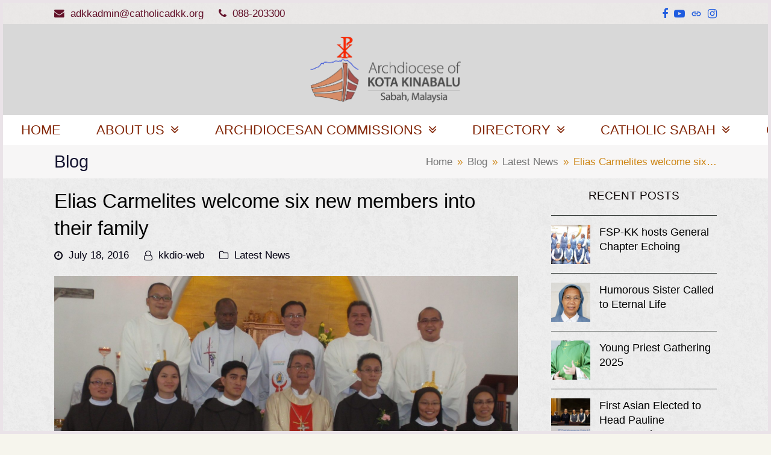

--- FILE ---
content_type: text/javascript
request_url: https://www.catholicadkk.org/wp-content/themes/Total/assets/js/frontend/mobile-menu/toggle.min.js?ver=5.17
body_size: 1239
content:
!function(){const e=e=>0===Object.keys(e).length&&e.constructor===Object,t=()=>{const e=document.querySelector(".mobile-toggle-nav");if(!e)return;let t="",n=!1;const i=wpex_theme_params,o=i.mobileMenuBreakpoint,l=e.querySelector(".mobile-toggle-nav-inner").querySelector(".mobile-toggle-nav-ul"),s=e.classList.contains("mobile-toggle-nav--animate");let a=!1;const r=document.querySelector("#mobile-menu-alternative > ul");if(r){t=r.innerHTML;const e=document.querySelector("#mobile-menu-alternative");e.parentNode.removeChild(e)}if(!t){const e=document.querySelector(".main-navigation-ul,.main-navigation-dev-ul");e&&(t=e.innerHTML)}if(!t)return;l.innerHTML=t,l.querySelectorAll(".menu-item-logo,.nav-arrow,.wpex-menu-extra").forEach((e=>{e.remove()}));let c=e.dataset.wpexAppendTo,d=e.dataset.wpexInsertAfter;c?(c=document.querySelector(c),c&&c.appendChild(e)):d&&(d=document.querySelector(d),d&&wpex.insertAfter(e,d)),wpex.megaMenusMobile(l),document.querySelectorAll(".mobile-toggle-nav-ul, .mobile-toggle-nav-ul *").forEach((e=>{e.removeAttribute("style"),e.removeAttribute("id")})),l.querySelectorAll(".sub-menu").forEach((e=>{e.classList.add("mobile-toggle-nav__sub-menu","wpex-hidden","wpex-list-none","wpex-my-0","wpex-mx-auto")})),l.querySelectorAll("li").forEach((e=>{e.classList.add("mobile-toggle-nav__item")})),l.querySelectorAll("a").forEach((e=>{e.classList.add("mobile-toggle-nav__link","wpex-block","wpex-relative","wpex-py-10","wpex-no-underline","wpex-border-0","wpex-border-t","wpex-border-main","wpex-border-solid"),e.closest("li").classList.contains("nav-no-click")&&e.setAttribute("tabIndex","-1");const t=document.createElement("span");t.classList.add("mobile-toggle-nav__link-wrap","wpex-block","wpex-relative"),e.nextSibling?e.parentNode.insertBefore(t,e.nextSibling):e.parentNode.appendChild(t),t.appendChild(e)})),l.querySelectorAll("a > .link-inner").forEach((e=>{e.classList.add("wpex-inline-block","mobile-toggle-nav__link-inner"),e.querySelectorAll(".ticon, .wpex-svg-icon").forEach((e=>{e.classList.add("wpex-mr-10")}))})),l.querySelectorAll(".sub-menu > li .link-inner").forEach((e=>{e.classList.add("wpex-inline-block","wpex-ml-20")})),l.querySelectorAll(".sub-menu .sub-menu > li .link-inner").forEach((e=>{e.classList.add("wpex-inline-block","wpex-ml-40")})),l.querySelectorAll(".sub-menu .sub-menu .sub-menu > li .link-inner").forEach((e=>{e.classList.add("wpex-inline-block","wpex-ml-60")})),wpex.menuAccordion(e);const u=document.querySelector("a.mobile-menu-toggle, button.mobile-menu-toggle, li.mobile-menu-toggle > a"),m=u?u.querySelector(".wpex-hamburger-icon--inactive"):"",p=()=>{n=!1,a=!1,document.body.classList.add("mobile-menu-is-open"),document.body.classList.add("mobile-toggle-nav-open"),e.classList.add("visible"),e.classList.remove("wpex-hidden"),e.setAttribute("tabIndex","0"),wpex.focusOnElement(e,e)},b=()=>{n=!1,e.classList.remove("visible"),e.classList.add("wpex-hidden"),document.body.classList.remove("mobile-menu-is-open"),document.body.classList.remove("mobile-toggle-nav-open"),e.removeAttribute("tabIndex"),a&&u&&u.focus()},w=()=>{e.classList.contains("visible")&&!n&&(s?(n=!0,wpex.slideUp(e,300,(function(){b()}))):b(),e.querySelectorAll("li.active").forEach((e=>{e.classList.remove("active");const t=e.querySelector("ul");t&&(s?wpex.slideUp(t):t.style.display="");const n=e.querySelector(".wpex-open-submenu"),o=e.querySelector("a");if(n&&o){n.setAttribute("aria-label",i.i18n.openSubmenu.replace("%s",o.textContent.trim())),n.setAttribute("aria-expanded","false");const e=n.querySelector(".wpex-open-submenu__icon");if(e){const t=n.querySelector(".wpex-open-submenu__icon--open");t?(e.classList.remove("wpex-hidden"),t.classList.add("wpex-hidden")):e.classList.remove("wpex-rotate-180")}}})),u&&(u.classList.remove("wpex-active"),u.setAttribute("aria-expanded","false"),wpex.setHamburgerIconState(m)))};if(document.addEventListener("click",(t=>{t.target.closest(".mobile-menu-toggle")?(t.preventDefault(),e.classList.contains("wpex-transitioning")||(e.classList.contains("visible")?w():e.classList.contains("visible")||n||(s?(n=!0,wpex.slideDown(e,300,(function(){p()}))):p(),u&&(u.classList.add("wpex-active"),u.setAttribute("aria-expanded","true"),wpex.setHamburgerIconState(m))))):e.classList.contains("visible")&&!t.target.closest(".mobile-toggle-nav")&&w()})),e.addEventListener("keydown",(t=>{e.classList.contains("visible")&&"Escape"===t.key&&(a=!0,w())})),o&&"9999"!==o){const t=wpex.debounce((t=>{e.classList.contains("visible")&&wpex.viewportWidth()>=i.mobileMenuBreakpoint&&w()}));window.addEventListener("resize",t)}},n=()=>{if("object"!=typeof window.wpex||e(window.wpex)){const n=setInterval((()=>{window.wpex&&!e(window.wpex)&&(clearInterval(n),t())}),100);setTimeout((()=>clearInterval(n)),5e3)}else t()};"interactive"===document.readyState||"complete"===document.readyState?setTimeout(n,0):document.addEventListener("DOMContentLoaded",n,!1)}();